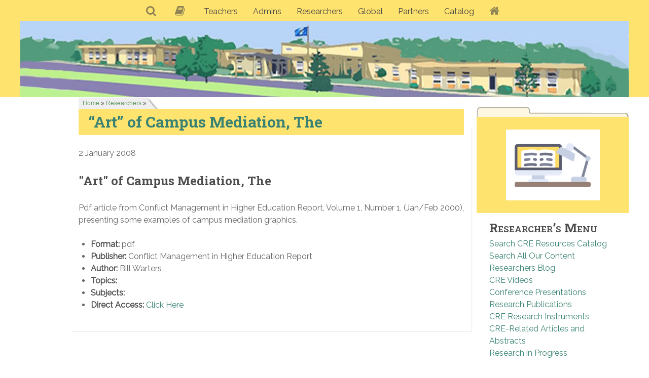

--- FILE ---
content_type: text/html; charset=UTF-8
request_url: https://creducation.net/catalog/cat-item-271/
body_size: 9677
content:
<!DOCTYPE html>
<html lang="en-US" dir="ltr">
                
<head>
    
            <meta name="viewport" content="width=device-width, initial-scale=1.0">
        <meta http-equiv="X-UA-Compatible" content="IE=edge" />
        

                <link rel="icon" type="image/x-icon" href="https://creducation.net/wp-content/themes/g5_hydrogen_child/custom/images/favicon.ico" />
        
                <link rel="apple-touch-icon" sizes="180x180" href="">
        <link rel="icon" sizes="192x192" href="">
            <meta http-equiv="Content-Type" content="text/html; charset=UTF-8" />
    <link rel="profile" href="http://gmpg.org/xfn/11" />
    <link rel="pingback" href="https://creducation.net/xmlrpc.php" />
    <title>&#8220;Art&#8221; of Campus Mediation, The &#8211; Conflict Resolution Education Connection</title>
<script type='text/javascript' id='asp-1be089c6-js-before'>if ( typeof window.ASP == 'undefined') { window.ASP = {wp_rocket_exception: "DOMContentLoaded", ajaxurl: "https:\/\/creducation.net\/wp-admin\/admin-ajax.php", home_url: "https:\/\/creducation.net\/", rest_url: "https:\/\/creducation.net\/wp-json\/", backend_ajaxurl: "https:\/\/creducation.net\/wp-admin\/admin-ajax.php", asp_url: "https:\/\/creducation.net\/wp-content\/plugins\/ajax-search-pro\/", upload_url: "https:\/\/creducation.net\/wp-content\/uploads\/asp_upload\/", detect_ajax: 0, media_query: "K6wsXy", version: "4.28.0", build: 5107, pageHTML: "", additional_scripts: [{"handle":"wd-asp-ajaxsearchpro","src":"https:\/\/creducation.net\/wp-content\/plugins\/ajax-search-pro\/js\/min\/plugin\/merged\/asp.min.js","prereq":false}], script_async_load: false, font_url: "https:\/\/creducation.net\/wp-content\/plugins\/ajax-search-pro\/css\/fonts\/icons\/icons2.woff2", init_only_in_viewport: true, highlight: {"enabled":false,"data":[]}, debug: false, instances: {}, statistics: {"enabled":false,"record_results":true,"record_result_interactions":true,"results_page_dom_selector":""}, analytics: {"method":"event","tracking_id":"","event":{"focus":{"active":true,"action":"focus","category":"ASP {search_id} | {search_name}","label":"Input focus","value":"1"},"search_start":{"active":false,"action":"search_start","category":"ASP {search_id} | {search_name}","label":"Phrase: {phrase}","value":"1"},"search_end":{"active":true,"action":"search_end","category":"ASP {search_id} | {search_name}","label":"{phrase} | {results_count}","value":"1"},"magnifier":{"active":true,"action":"magnifier","category":"ASP {search_id} | {search_name}","label":"Magnifier clicked","value":"1"},"return":{"active":true,"action":"return","category":"ASP {search_id} | {search_name}","label":"Return button pressed","value":"1"},"try_this":{"active":true,"action":"try_this","category":"ASP {search_id} | {search_name}","label":"Try this click | {phrase}","value":"1"},"facet_change":{"active":false,"action":"facet_change","category":"ASP {search_id} | {search_name}","label":"{option_label} | {option_value}","value":"1"},"result_click":{"active":true,"action":"result_click","category":"ASP {search_id} | {search_name}","label":"{result_title} | {result_url}","value":"1"}}}}};</script><meta name='robots' content='max-image-preview:large' />
<link rel="alternate" title="oEmbed (JSON)" type="application/json+oembed" href="https://creducation.net/wp-json/oembed/1.0/embed?url=https%3A%2F%2Fcreducation.net%2Fcatalog%2Fcat-item-271%2F" />
<link rel="alternate" title="oEmbed (XML)" type="text/xml+oembed" href="https://creducation.net/wp-json/oembed/1.0/embed?url=https%3A%2F%2Fcreducation.net%2Fcatalog%2Fcat-item-271%2F&#038;format=xml" />
<style id='wp-img-auto-sizes-contain-inline-css' type='text/css'>
img:is([sizes=auto i],[sizes^="auto," i]){contain-intrinsic-size:3000px 1500px}
/*# sourceURL=wp-img-auto-sizes-contain-inline-css */
</style>

<style id='wp-emoji-styles-inline-css' type='text/css'>

	img.wp-smiley, img.emoji {
		display: inline !important;
		border: none !important;
		box-shadow: none !important;
		height: 1em !important;
		width: 1em !important;
		margin: 0 0.07em !important;
		vertical-align: -0.1em !important;
		background: none !important;
		padding: 0 !important;
	}
/*# sourceURL=wp-emoji-styles-inline-css */
</style>
<link rel='stylesheet' id='wp-block-library-css' href='https://creducation.net/wp-includes/css/dist/block-library/style.min.css?ver=6.9' type='text/css' media='all' />
<style id='global-styles-inline-css' type='text/css'>
:root{--wp--preset--aspect-ratio--square: 1;--wp--preset--aspect-ratio--4-3: 4/3;--wp--preset--aspect-ratio--3-4: 3/4;--wp--preset--aspect-ratio--3-2: 3/2;--wp--preset--aspect-ratio--2-3: 2/3;--wp--preset--aspect-ratio--16-9: 16/9;--wp--preset--aspect-ratio--9-16: 9/16;--wp--preset--color--black: #000000;--wp--preset--color--cyan-bluish-gray: #abb8c3;--wp--preset--color--white: #ffffff;--wp--preset--color--pale-pink: #f78da7;--wp--preset--color--vivid-red: #cf2e2e;--wp--preset--color--luminous-vivid-orange: #ff6900;--wp--preset--color--luminous-vivid-amber: #fcb900;--wp--preset--color--light-green-cyan: #7bdcb5;--wp--preset--color--vivid-green-cyan: #00d084;--wp--preset--color--pale-cyan-blue: #8ed1fc;--wp--preset--color--vivid-cyan-blue: #0693e3;--wp--preset--color--vivid-purple: #9b51e0;--wp--preset--gradient--vivid-cyan-blue-to-vivid-purple: linear-gradient(135deg,rgb(6,147,227) 0%,rgb(155,81,224) 100%);--wp--preset--gradient--light-green-cyan-to-vivid-green-cyan: linear-gradient(135deg,rgb(122,220,180) 0%,rgb(0,208,130) 100%);--wp--preset--gradient--luminous-vivid-amber-to-luminous-vivid-orange: linear-gradient(135deg,rgb(252,185,0) 0%,rgb(255,105,0) 100%);--wp--preset--gradient--luminous-vivid-orange-to-vivid-red: linear-gradient(135deg,rgb(255,105,0) 0%,rgb(207,46,46) 100%);--wp--preset--gradient--very-light-gray-to-cyan-bluish-gray: linear-gradient(135deg,rgb(238,238,238) 0%,rgb(169,184,195) 100%);--wp--preset--gradient--cool-to-warm-spectrum: linear-gradient(135deg,rgb(74,234,220) 0%,rgb(151,120,209) 20%,rgb(207,42,186) 40%,rgb(238,44,130) 60%,rgb(251,105,98) 80%,rgb(254,248,76) 100%);--wp--preset--gradient--blush-light-purple: linear-gradient(135deg,rgb(255,206,236) 0%,rgb(152,150,240) 100%);--wp--preset--gradient--blush-bordeaux: linear-gradient(135deg,rgb(254,205,165) 0%,rgb(254,45,45) 50%,rgb(107,0,62) 100%);--wp--preset--gradient--luminous-dusk: linear-gradient(135deg,rgb(255,203,112) 0%,rgb(199,81,192) 50%,rgb(65,88,208) 100%);--wp--preset--gradient--pale-ocean: linear-gradient(135deg,rgb(255,245,203) 0%,rgb(182,227,212) 50%,rgb(51,167,181) 100%);--wp--preset--gradient--electric-grass: linear-gradient(135deg,rgb(202,248,128) 0%,rgb(113,206,126) 100%);--wp--preset--gradient--midnight: linear-gradient(135deg,rgb(2,3,129) 0%,rgb(40,116,252) 100%);--wp--preset--font-size--small: 13px;--wp--preset--font-size--medium: 20px;--wp--preset--font-size--large: 36px;--wp--preset--font-size--x-large: 42px;--wp--preset--spacing--20: 0.44rem;--wp--preset--spacing--30: 0.67rem;--wp--preset--spacing--40: 1rem;--wp--preset--spacing--50: 1.5rem;--wp--preset--spacing--60: 2.25rem;--wp--preset--spacing--70: 3.38rem;--wp--preset--spacing--80: 5.06rem;--wp--preset--shadow--natural: 6px 6px 9px rgba(0, 0, 0, 0.2);--wp--preset--shadow--deep: 12px 12px 50px rgba(0, 0, 0, 0.4);--wp--preset--shadow--sharp: 6px 6px 0px rgba(0, 0, 0, 0.2);--wp--preset--shadow--outlined: 6px 6px 0px -3px rgb(255, 255, 255), 6px 6px rgb(0, 0, 0);--wp--preset--shadow--crisp: 6px 6px 0px rgb(0, 0, 0);}:where(.is-layout-flex){gap: 0.5em;}:where(.is-layout-grid){gap: 0.5em;}body .is-layout-flex{display: flex;}.is-layout-flex{flex-wrap: wrap;align-items: center;}.is-layout-flex > :is(*, div){margin: 0;}body .is-layout-grid{display: grid;}.is-layout-grid > :is(*, div){margin: 0;}:where(.wp-block-columns.is-layout-flex){gap: 2em;}:where(.wp-block-columns.is-layout-grid){gap: 2em;}:where(.wp-block-post-template.is-layout-flex){gap: 1.25em;}:where(.wp-block-post-template.is-layout-grid){gap: 1.25em;}.has-black-color{color: var(--wp--preset--color--black) !important;}.has-cyan-bluish-gray-color{color: var(--wp--preset--color--cyan-bluish-gray) !important;}.has-white-color{color: var(--wp--preset--color--white) !important;}.has-pale-pink-color{color: var(--wp--preset--color--pale-pink) !important;}.has-vivid-red-color{color: var(--wp--preset--color--vivid-red) !important;}.has-luminous-vivid-orange-color{color: var(--wp--preset--color--luminous-vivid-orange) !important;}.has-luminous-vivid-amber-color{color: var(--wp--preset--color--luminous-vivid-amber) !important;}.has-light-green-cyan-color{color: var(--wp--preset--color--light-green-cyan) !important;}.has-vivid-green-cyan-color{color: var(--wp--preset--color--vivid-green-cyan) !important;}.has-pale-cyan-blue-color{color: var(--wp--preset--color--pale-cyan-blue) !important;}.has-vivid-cyan-blue-color{color: var(--wp--preset--color--vivid-cyan-blue) !important;}.has-vivid-purple-color{color: var(--wp--preset--color--vivid-purple) !important;}.has-black-background-color{background-color: var(--wp--preset--color--black) !important;}.has-cyan-bluish-gray-background-color{background-color: var(--wp--preset--color--cyan-bluish-gray) !important;}.has-white-background-color{background-color: var(--wp--preset--color--white) !important;}.has-pale-pink-background-color{background-color: var(--wp--preset--color--pale-pink) !important;}.has-vivid-red-background-color{background-color: var(--wp--preset--color--vivid-red) !important;}.has-luminous-vivid-orange-background-color{background-color: var(--wp--preset--color--luminous-vivid-orange) !important;}.has-luminous-vivid-amber-background-color{background-color: var(--wp--preset--color--luminous-vivid-amber) !important;}.has-light-green-cyan-background-color{background-color: var(--wp--preset--color--light-green-cyan) !important;}.has-vivid-green-cyan-background-color{background-color: var(--wp--preset--color--vivid-green-cyan) !important;}.has-pale-cyan-blue-background-color{background-color: var(--wp--preset--color--pale-cyan-blue) !important;}.has-vivid-cyan-blue-background-color{background-color: var(--wp--preset--color--vivid-cyan-blue) !important;}.has-vivid-purple-background-color{background-color: var(--wp--preset--color--vivid-purple) !important;}.has-black-border-color{border-color: var(--wp--preset--color--black) !important;}.has-cyan-bluish-gray-border-color{border-color: var(--wp--preset--color--cyan-bluish-gray) !important;}.has-white-border-color{border-color: var(--wp--preset--color--white) !important;}.has-pale-pink-border-color{border-color: var(--wp--preset--color--pale-pink) !important;}.has-vivid-red-border-color{border-color: var(--wp--preset--color--vivid-red) !important;}.has-luminous-vivid-orange-border-color{border-color: var(--wp--preset--color--luminous-vivid-orange) !important;}.has-luminous-vivid-amber-border-color{border-color: var(--wp--preset--color--luminous-vivid-amber) !important;}.has-light-green-cyan-border-color{border-color: var(--wp--preset--color--light-green-cyan) !important;}.has-vivid-green-cyan-border-color{border-color: var(--wp--preset--color--vivid-green-cyan) !important;}.has-pale-cyan-blue-border-color{border-color: var(--wp--preset--color--pale-cyan-blue) !important;}.has-vivid-cyan-blue-border-color{border-color: var(--wp--preset--color--vivid-cyan-blue) !important;}.has-vivid-purple-border-color{border-color: var(--wp--preset--color--vivid-purple) !important;}.has-vivid-cyan-blue-to-vivid-purple-gradient-background{background: var(--wp--preset--gradient--vivid-cyan-blue-to-vivid-purple) !important;}.has-light-green-cyan-to-vivid-green-cyan-gradient-background{background: var(--wp--preset--gradient--light-green-cyan-to-vivid-green-cyan) !important;}.has-luminous-vivid-amber-to-luminous-vivid-orange-gradient-background{background: var(--wp--preset--gradient--luminous-vivid-amber-to-luminous-vivid-orange) !important;}.has-luminous-vivid-orange-to-vivid-red-gradient-background{background: var(--wp--preset--gradient--luminous-vivid-orange-to-vivid-red) !important;}.has-very-light-gray-to-cyan-bluish-gray-gradient-background{background: var(--wp--preset--gradient--very-light-gray-to-cyan-bluish-gray) !important;}.has-cool-to-warm-spectrum-gradient-background{background: var(--wp--preset--gradient--cool-to-warm-spectrum) !important;}.has-blush-light-purple-gradient-background{background: var(--wp--preset--gradient--blush-light-purple) !important;}.has-blush-bordeaux-gradient-background{background: var(--wp--preset--gradient--blush-bordeaux) !important;}.has-luminous-dusk-gradient-background{background: var(--wp--preset--gradient--luminous-dusk) !important;}.has-pale-ocean-gradient-background{background: var(--wp--preset--gradient--pale-ocean) !important;}.has-electric-grass-gradient-background{background: var(--wp--preset--gradient--electric-grass) !important;}.has-midnight-gradient-background{background: var(--wp--preset--gradient--midnight) !important;}.has-small-font-size{font-size: var(--wp--preset--font-size--small) !important;}.has-medium-font-size{font-size: var(--wp--preset--font-size--medium) !important;}.has-large-font-size{font-size: var(--wp--preset--font-size--large) !important;}.has-x-large-font-size{font-size: var(--wp--preset--font-size--x-large) !important;}
/*# sourceURL=global-styles-inline-css */
</style>

<style id='classic-theme-styles-inline-css' type='text/css'>
/*! This file is auto-generated */
.wp-block-button__link{color:#fff;background-color:#32373c;border-radius:9999px;box-shadow:none;text-decoration:none;padding:calc(.667em + 2px) calc(1.333em + 2px);font-size:1.125em}.wp-block-file__button{background:#32373c;color:#fff;text-decoration:none}
/*# sourceURL=/wp-includes/css/classic-themes.min.css */
</style>
<link rel='stylesheet' id='contact-form-7-css' href='https://creducation.net/wp-content/plugins/contact-form-7/includes/css/styles.css?ver=6.1.4' type='text/css' media='all' />
<link rel='stylesheet' id='g5_hydrogen_parent_style-css' href='https://creducation.net/wp-content/themes/g5_hydrogen/style.css?ver=5.5.25' type='text/css' media='all' />
<link rel='stylesheet' id='g5_hydrogen_parent_style_child_style-css' href='https://creducation.net/wp-content/themes/g5_hydrogen_child/style.css?ver=1' type='text/css' media='all' />
<link rel='stylesheet' id='uikit.min-css' href='https://creducation.net/wp-content/themes/g5_hydrogen_child/custom/uikit/css/uikit.min.css?ver=6.9' type='text/css' media='all' />
<link rel='stylesheet' id='nucleus-css' href='https://creducation.net/wp-content/plugins/gantry5/engines/nucleus/css-compiled/nucleus.css?ver=6.9' type='text/css' media='all' />
<link rel='stylesheet' id='hydrogen_researchers_home-css' href='https://creducation.net/wp-content/themes/g5_hydrogen_child/custom/css-compiled/hydrogen_researchers_home.css?ver=6.9' type='text/css' media='all' />
<link rel='stylesheet' id='wordpress-css' href='https://creducation.net/wp-content/plugins/gantry5/engines/nucleus/css-compiled/wordpress.css?ver=6.9' type='text/css' media='all' />
<link rel='stylesheet' id='style-css' href='https://creducation.net/wp-content/themes/g5_hydrogen_child/style.css?ver=6.9' type='text/css' media='all' />
<link rel='stylesheet' id='font-awesome.min-css' href='https://creducation.net/wp-content/plugins/gantry5/assets/css/font-awesome.min.css?ver=6.9' type='text/css' media='all' />
<link rel='stylesheet' id='hydrogen-wordpress_researchers_home-css' href='https://creducation.net/wp-content/themes/g5_hydrogen_child/custom/css-compiled/hydrogen-wordpress_researchers_home.css?ver=6.9' type='text/css' media='all' />
<link rel='stylesheet' id='custom_researchers_home-css' href='https://creducation.net/wp-content/themes/g5_hydrogen_child/custom/css-compiled/custom_researchers_home.css?ver=6.9' type='text/css' media='all' />
<script type="text/javascript" src="https://creducation.net/wp-includes/js/jquery/jquery.min.js?ver=3.7.1" id="jquery-core-js"></script>
<script type="text/javascript" src="https://creducation.net/wp-includes/js/jquery/jquery-migrate.min.js?ver=3.4.1" id="jquery-migrate-js"></script>
<link rel="https://api.w.org/" href="https://creducation.net/wp-json/" /><link rel="alternate" title="JSON" type="application/json" href="https://creducation.net/wp-json/wp/v2/catalog/2657" /><link rel="EditURI" type="application/rsd+xml" title="RSD" href="https://creducation.net/xmlrpc.php?rsd" />
<meta name="generator" content="WordPress 6.9" />
<link rel="canonical" href="https://creducation.net/catalog/cat-item-271/" />
<link rel='shortlink' href='https://creducation.net/?p=2657' />
<style type="text/css">span.breadcrumb {
	color: #4c4c4c;
	font: 12px Trebuchet, Verdana, Helvetica, Arial, sans-serif;
	text-decoration: none;
	padding: 5px 26px 5px 8px;
	background: #ebebeb url(/images/credu/gray_bc_tab.gif) no-repeat right top;
	margin-top: -40px;
}

span.breadcrumb a:link, span.breadcrumb a:visited {
	color: #669966;
	text-decoration: none;
border-bottom: none;
}
span.breadcrumb a:hover, span.breadcrumb a:active {
	color: #4c4c4c;
	text-decoration: none;
border-bottom: none;
}</style>
    <style type="text/css">h2.entry-title {
	background-color: #ffe36f;
		color: #444444;
margin-top: -50px;
padding-left: 20px;
	padding-top: 3px;
	padding-bottom: 4px;
}
header.page-header h1 {
	background-color: #ebebeb;
		color: #6c6565;
margin-top: -50px;
padding-left: 12px;
	padding-top: 3px;
	padding-bottom: 25px;
	font-weight: bold;
	font-variant: small-caps;
}</style>
    <style type="text/css">#researchersidebar h2 {
	font-variant: small-caps;
	font-size: x-large;
	margin-bottom: 0;
	margin-top: -36px;
	position: relative;
	top: 22px;
}</style>
<link rel="icon" href="https://creducation.net/wp-content/uploads/2017/06/cropped-creducationsiteiconsquare-32x32.jpg" sizes="32x32" />
<link rel="icon" href="https://creducation.net/wp-content/uploads/2017/06/cropped-creducationsiteiconsquare-192x192.jpg" sizes="192x192" />
<link rel="apple-touch-icon" href="https://creducation.net/wp-content/uploads/2017/06/cropped-creducationsiteiconsquare-180x180.jpg" />
<meta name="msapplication-TileImage" content="https://creducation.net/wp-content/uploads/2017/06/cropped-creducationsiteiconsquare-270x270.jpg" />

                
</head>

    
    <body class="gantry g-offcanvas-left g-2column-right g-style-preset2 wp-singular catalog-template-default single single-catalog postid-2657 wp-theme-g5_hydrogen wp-child-theme-g5_hydrogen_child site outline-researchers_home dir-ltr">
        
                    

        <div id="g-offcanvas"  data-g-offcanvas-swipe="1" data-g-offcanvas-css3="1">
                        <div class="g-grid">                        

        <div class="g-block size-100">
             <div id="mobile-menu-6081-particle" class="g-content g-particle">            <div id="g-mobilemenu-container" data-g-menu-breakpoint="48rem"></div>
            </div>
        </div>
            </div>
    </div>
        <div id="g-page-surround">
            <div class="g-offcanvas-hide g-offcanvas-toggle" role="navigation" data-offcanvas-toggle aria-controls="g-offcanvas" aria-expanded="false"><i class="fa fa-fw fa-bars"></i></div>                        

                                
                <section id="g-navigation">
                <div class="g-container">                                <div class="g-grid">                        

        <div class="g-block size-100 nomarginall">
             <div id="menu-1617-particle" class="g-content g-particle">            <nav class="g-main-nav" data-g-hover-expand="true">
        <ul class="g-toplevel">
                                                                                                                
        
                
        
                
        
        <li class="g-menu-item g-menu-item-type-post_type g-menu-item-3162 g-standard  ">
                            <a class="g-menu-item-container" href="https://creducation.net/search-all/" title="Search" aria-label="Search">
                                                <i class="fa fa-search fa-lg" aria-hidden="true"></i>
                                                    <span class="g-menu-item-content">
                            
                    </span>
                                                </a>
                                </li>
    
                                                                                                
        
                
        
                
        
        <li class="g-menu-item g-menu-item-type-post_type g-menu-item-1791 g-standard  ">
                            <a class="g-menu-item-container" href="https://creducation.net/glossary_of_cre_related_terms/" title="Glossary" aria-label="Glossary">
                                                <i class="fa fa-book fa-lg" aria-hidden="true"></i>
                                                    <span class="g-menu-item-content">
                            
                    </span>
                                                </a>
                                </li>
    
                                                                                                
        
                
        
                
        
        <li class="g-menu-item g-menu-item-type-post_type g-menu-item-1372 g-standard  ">
                            <a class="g-menu-item-container" href="https://creducation.net/teachers/">
                                                                <span class="g-menu-item-content">
                                    <span class="g-menu-item-title">Teachers</span>
            
                    </span>
                                                </a>
                                </li>
    
                                                                                                
        
                
        
                
        
        <li class="g-menu-item g-menu-item-type-post_type g-menu-item-1795 g-standard  ">
                            <a class="g-menu-item-container" href="https://creducation.net/policymakers_and_admins/">
                                                                <span class="g-menu-item-content">
                                    <span class="g-menu-item-title">Admins</span>
            
                    </span>
                                                </a>
                                </li>
    
                                                                                                
        
                
        
                
        
        <li class="g-menu-item g-menu-item-type-post_type g-menu-item-1793 g-standard  ">
                            <a class="g-menu-item-container" href="https://creducation.net/researchers/">
                                                                <span class="g-menu-item-content">
                                    <span class="g-menu-item-title">Researchers</span>
            
                    </span>
                                                </a>
                                </li>
    
                                                                                                
        
                
        
                
        
        <li class="g-menu-item g-menu-item-type-post_type g-menu-item-1794 g-standard  ">
                            <a class="g-menu-item-container" href="https://creducation.net/global/">
                                                                <span class="g-menu-item-content">
                                    <span class="g-menu-item-title">Global</span>
            
                    </span>
                                                </a>
                                </li>
    
                                                                                                
        
                
        
                
        
        <li class="g-menu-item g-menu-item-type-post_type g-menu-item-1792 g-standard  ">
                            <a class="g-menu-item-container" href="https://creducation.net/partners_and_projects/">
                                                                <span class="g-menu-item-content">
                                    <span class="g-menu-item-title">Partners</span>
            
                    </span>
                                                </a>
                                </li>
    
                                                                                                
        
                
        
                
        
        <li class="g-menu-item g-menu-item-type-custom g-menu-item-3407 g-standard  ">
                            <a class="g-menu-item-container" href="https://creducation.net/catalog/">
                                                                <span class="g-menu-item-content">
                                    <span class="g-menu-item-title">Catalog</span>
            
                    </span>
                                                </a>
                                </li>
    
                                                                                                
        
                
        
                
        
        <li class="g-menu-item g-menu-item-type-post_type g-menu-item-1371 g-standard  ">
                            <a class="g-menu-item-container" href="https://creducation.net/" title="Home" aria-label="Home">
                                                <i class="fa fa-home fa-lg" aria-hidden="true"></i>
                                                    <span class="g-menu-item-content">
                            
                    </span>
                                                </a>
                                </li>
    
    
        </ul>
    </nav>
            </div>
        </div>
            </div>
                            <div class="g-grid">                        

        <div class="g-block size-100 nopaddingall nomarginall">
             <div id="logo-5042-particle" class="g-content g-particle">            <a href="https://creducation.net" target="_self" title="CR Education" aria-label="CR Education" rel="home" >
                        <img src="https://creducation.net/wp-content/themes/g5_hydrogen_child/custom/images/Schoolheader_4wp_best.jpg"  alt="CR Education" />
            </a>
            </div>
        </div>
            </div>
            </div>
        
    </section>
    
                                
                
    
                <section id="g-container-main" class="g-wrapper">
                <div class="g-container">                    <div class="g-grid">                        

        <div class="g-block size-75">
             <main id="g-main" style="margin-top&#x3A;&#x20;-50px&#x3B;">
                                        <div class="g-grid">                        

        <div class="g-block size-10">
             <div class="spacer"></div>
        </div>
                    

        <div class="g-block size-90">
             <div id="custom-6043-particle" class="g-content g-particle">            <span class="breadcrumb"><a href="http://www.creducation.net/" title="Home">Home</a> » <a href="http://www.creducation.net/researchers/" title="Researchers">Researchers</a> » </span>
            </div>
        </div>
            </div>
                            <div class="g-grid">                        

        <div class="g-block size-10">
             <div class="spacer"></div>
        </div>
                    

        <div class="g-block size-90">
             <div class="g-system-messages">
                                            <div id="system-message-container">
    <div id="system-message">
            </div>
</div>
            
    </div>
        </div>
            </div>
                            <div class="g-grid">                        

        <div class="g-block size-10">
             <div class="spacer"></div>
        </div>
                    

        <div class="g-block size-90 shadow">
             <div class="g-content">
                                                        
    <div class="platform-content">
        <div class="content-wrapper">
            <section class="entry">

                <article class="post-type-catalog post-2657 catalog type-catalog status-publish hentry pods_tag-colleges pods_tag-conflict-resolution pods_tag-graphic-arts resource_classification-higher-education resource_classification-visual-arts" id="post-2657">

    
                <section class="entry-header">

                                            <h2 class="entry-title">
                                            <a href="https://creducation.net/catalog/cat-item-271/" title="&#8220;Art&#8221; of Campus Mediation, The">&#8220;Art&#8221; of Campus Mediation, The</a>
                                    </h2>
                            
                                        
<div class="entry-meta">

    
                            <div class="meta-date">
                <i class="far fa-clock" aria-hidden="true"></i>

                
                                    <span class="date">2 January 2008</span>
                            </div>
                
                        
                        
                        
                        
    
</div>
                        
        </section>
        
                
                        <section class="entry-content">

                                                
                                <h3>"Art" of Campus Mediation, The</h3>
<p><p>Pdf article from Conflict Management in Higher Education Report, Volume 1, Number 1, (Jan/Feb 2000), presenting some examples of campus mediation graphics.</p>
</p>
<ul>
	<li><strong>Format:</strong> pdf</li>
	<li><strong>Publisher:</strong> Conflict Management in Higher Education Report</li>
	<li><strong>Author:</strong> Bill Warters</li>
	
	<li><strong>Topics:</strong></li>
	<li><strong>Subjects:</strong></li>
	<li><strong>Direct Access:</strong> <a href="http://www.creducation.net/resources/cmher_vol_1_1_warters_b.pdf" alt="resource url">Click Here</a></li>
</ul>


                
                
                                
                
            </section>
            
                                    
        
    
</article>

            </section>
        </div> <!-- /content-wrapper -->
    </div>

    
            
    </div>
        </div>
            </div>
            
    </main>
        </div>
                    

        <div class="g-block size-25">
             <aside id="g-sidebar" style="margin-top&#x3A;&#x20;-10px&#x3B;">
                                        <div class="g-grid">                        

        <div class="g-block size-100 nomarginall nopaddingall">
             <div id="custom-4467-particle" class="g-content g-particle">            <img src="//creducation.net/images/credu/topbarforsidebar.png">
            </div>
        </div>
            </div>
                            <div class="g-grid">                        

        <div class="g-block size-100 center" style="background-color&#x3A;&#x20;&#x23;ffe36f&#x3B;">
             <div id="logo-6830-particle" class="g-content g-particle">            <a href="https://creducation.net" target="_self" title="CR Education" aria-label="CR Education" rel="home" >
                        <img src="https://creducation.net/wp-content/themes/g5_hydrogen_child/custom/images/researchersdeskbest.png"  alt="CR Education" />
            </a>
            </div>
        </div>
            </div>
                            <div class="g-grid">                        

        <div id="researchersidebar" class="g-block size-100">
             <div class="g-content">
                                    <div id="nav_menu--2" class="widget widget_nav_menu"><h2 class="widgettitle">Researcher&#8217;s Menu</h2><div class="menu-researchers-container"><ul id="menu-researchers" class="menu"><li id="menu-item-3150" class="menu-item menu-item-type-post_type menu-item-object-page menu-item-3150"><a href="https://creducation.net/search-catalog/">Search CRE Resources Catalog</a></li>
<li id="menu-item-3144" class="menu-item menu-item-type-post_type menu-item-object-page menu-item-3144"><a href="https://creducation.net/search-all/">Search All Our Content</a></li>
<li id="menu-item-2159" class="menu-item menu-item-type-taxonomy menu-item-object-category menu-item-2159"><a href="https://creducation.net/category/blog_researchers/">Researchers Blog</a></li>
<li id="menu-item-3096" class="menu-item menu-item-type-post_type menu-item-object-page menu-item-3096"><a href="https://creducation.net/cre-videos/">CRE Videos</a></li>
<li id="menu-item-3097" class="menu-item menu-item-type-post_type menu-item-object-page menu-item-3097"><a href="https://creducation.net/conference-presentations/">Conference Presentations</a></li>
<li id="menu-item-2163" class="menu-item menu-item-type-post_type menu-item-object-page menu-item-2163"><a href="https://creducation.net/research_publications/">Research Publications</a></li>
<li id="menu-item-2160" class="menu-item menu-item-type-post_type menu-item-object-page menu-item-2160"><a href="https://creducation.net/cre_research_instruments/">CRE Research Instruments</a></li>
<li id="menu-item-2161" class="menu-item menu-item-type-post_type menu-item-object-page menu-item-2161"><a href="https://creducation.net/cre_annotated_bib/">CRE-Related Articles and Abstracts</a></li>
<li id="menu-item-2162" class="menu-item menu-item-type-post_type menu-item-object-page menu-item-2162"><a href="https://creducation.net/research_in_progress/">Research in Progress</a></li>
</ul></div></div>
            
        </div>
        </div>
            </div>
                            <div class="g-grid">                        

        <div class="g-block size-100">
             <div class="g-content">
                                    <div id="listcategorypostswidget--3" class="widget widget_listcategorypostswidget"><h2 class="widgettitle">Recent Posts</h2><ul class="lcp_catlist" id="lcp_instance_listcategorypostswidget--1"><li><a href="https://creducation.net/mapping-peace-education-project-launched/">Mapping Peace Education Project Launched</a></li><li><a href="https://creducation.net/call-for-book-chapters-teaching-peace-through-elimination-of-violence/">Call for Book Chapters: Teaching Peace through Elimination of Violence</a></li><li><a href="https://creducation.net/jams-acr-initiative-2021-funding/">JAMS Foundation &#8211; ACR Initiative for Students and Youth 2021 Funding</a></li></ul></div>
            
        </div>
        </div>
            </div>
                            <div class="g-grid">                        

        <div class="g-block size-100 box1">
             <div id="custom-4404-particle" class="g-content g-particle">            <h4><i class="uk-icon-bullhorn"></i> New in our Catalog</h4>
<ul>

<li><a href="https://creducation.net/catalog/nonviolence-history-coloring-pages/">Nonviolence History Coloring Pages</a></li>

<li><a href="https://creducation.net/catalog/manual-for-colleges-and-universities-developing-programs-in-peace-and-conflict-studies/">Manual for Colleges and Universities Developing Programs in Peace and Conflict Studies</a></li>

<li><a href="https://creducation.net/catalog/teach-peace-secondary-pack/">Teach Peace Secondary Pack</a></li>

<li><a href="https://creducation.net/catalog/peer-mediation-role-play-script-crush-stealer/">Peer Mediation Role-play Script: Crush Stealer</a></li>

<li><a href="https://creducation.net/catalog/peace-education-for-youth-a-toolkit-for-advocacy-and-planning/">Peace Education for Youth: A Toolkit for Advocacy and Planning</a></li>
</ul>
            </div>
        </div>
            </div>
            
    </aside>
        </div>
            </div>
    </div>
        
    </section>
    
                    
                <footer id="g-footer">
                <div class="g-container">                                <div class="g-grid">                        

        <div class="g-block size-30">
             <div id="copyright-8355-particle" class="g-content g-particle">            &copy;
    2007 -     2026
    CREducation Project
            </div>
        </div>
                    

        <div class="g-block size-20" style="a&#x3A;&#x20;link&#x20;&#x7B;color&#x3A;white&#x3B;&#x7D;&#x20;a&#x3A;visited&#x20;&#x7B;color&#x3A;white&#x3B;&#x7D;">
             <div id="custom-2464-particle" class="g-content g-particle">            <a href="/about_us/"><span style="color: #ffffff !important;" >About Us</span></a>
            </div>
        </div>
                    

        <div class="g-block size-15">
             <div class="spacer"></div>
        </div>
                    

        <div class="g-block size-35">
             <div id="branding-7106-particle" class="g-content g-particle">            <div class="g-branding branding">
    Developed &amp; Maintained by <a href="http://www.campus-adr.net"><span style="color: #ffc21c !important;" >Bill Warters</span></a>
</div>
            </div>
        </div>
            </div>
            </div>
        
    </footer>
    
                        

        </div>
                    

                    <script type="speculationrules">
{"prefetch":[{"source":"document","where":{"and":[{"href_matches":"/*"},{"not":{"href_matches":["/wp-*.php","/wp-admin/*","/wp-content/uploads/*","/wp-content/*","/wp-content/plugins/*","/wp-content/themes/g5_hydrogen_child/*","/wp-content/themes/g5_hydrogen/*","/*\\?(.+)"]}},{"not":{"selector_matches":"a[rel~=\"nofollow\"]"}},{"not":{"selector_matches":".no-prefetch, .no-prefetch a"}}]},"eagerness":"conservative"}]}
</script>
		<div class='asp_hidden_data' id="asp_hidden_data" style="display: none !important;">
			<svg style="position:absolute" height="0" width="0">
				<filter id="aspblur">
					<feGaussianBlur in="SourceGraphic" stdDeviation="4"/>
				</filter>
			</svg>
			<svg style="position:absolute" height="0" width="0">
				<filter id="no_aspblur"></filter>
			</svg>
		</div>
		<script type="text/javascript" src="https://creducation.net/wp-includes/js/dist/hooks.min.js?ver=dd5603f07f9220ed27f1" id="wp-hooks-js"></script>
<script type="text/javascript" src="https://creducation.net/wp-includes/js/dist/i18n.min.js?ver=c26c3dc7bed366793375" id="wp-i18n-js"></script>
<script type="text/javascript" id="wp-i18n-js-after">
/* <![CDATA[ */
wp.i18n.setLocaleData( { 'text direction\u0004ltr': [ 'ltr' ] } );
//# sourceURL=wp-i18n-js-after
/* ]]> */
</script>
<script type="text/javascript" src="https://creducation.net/wp-content/plugins/contact-form-7/includes/swv/js/index.js?ver=6.1.4" id="swv-js"></script>
<script type="text/javascript" id="contact-form-7-js-before">
/* <![CDATA[ */
var wpcf7 = {
    "api": {
        "root": "https:\/\/creducation.net\/wp-json\/",
        "namespace": "contact-form-7\/v1"
    }
};
//# sourceURL=contact-form-7-js-before
/* ]]> */
</script>
<script type="text/javascript" src="https://creducation.net/wp-content/plugins/contact-form-7/includes/js/index.js?ver=6.1.4" id="contact-form-7-js"></script>
<script type="text/javascript" src="https://creducation.net/wp-content/plugins/text-truncator/asset/js/trunk8.js?ver=6.9" id="trunk8-js"></script>
<script type="text/javascript" id="trunk8_enabler-js-extra">
/* <![CDATA[ */
var trunk8_enabler = [{"name":"resource table description","status":"1","selector":"span.longtext","lines":"4","fill":"...","side":"right","tooltip":"0","width":"auto","parseHTML":"0","inline_css":[{"property":"","value":""}]}];
//# sourceURL=trunk8_enabler-js-extra
/* ]]> */
</script>
<script type="text/javascript" src="https://creducation.net/wp-content/plugins/text-truncator/asset/js/trunk8-enabler.js?ver=6.9" id="trunk8_enabler-js"></script>
<script type="text/javascript" src="https://creducation.net/wp-includes/js/jquery/ui/core.min.js?ver=1.13.3" id="jquery-ui-core-js"></script>
<script type="text/javascript" src="https://creducation.net/wp-includes/js/jquery/ui/datepicker.min.js?ver=1.13.3" id="jquery-ui-datepicker-js"></script>
<script type="text/javascript" id="jquery-ui-datepicker-js-after">
/* <![CDATA[ */
jQuery(function(jQuery){jQuery.datepicker.setDefaults({"closeText":"Close","currentText":"Today","monthNames":["January","February","March","April","May","June","July","August","September","October","November","December"],"monthNamesShort":["Jan","Feb","Mar","Apr","May","Jun","Jul","Aug","Sep","Oct","Nov","Dec"],"nextText":"Next","prevText":"Previous","dayNames":["Sunday","Monday","Tuesday","Wednesday","Thursday","Friday","Saturday"],"dayNamesShort":["Sun","Mon","Tue","Wed","Thu","Fri","Sat"],"dayNamesMin":["S","M","T","W","T","F","S"],"dateFormat":"MM d, yy","firstDay":1,"isRTL":false});});
jQuery(function(jQuery){jQuery.datepicker.setDefaults({"closeText":"Close","currentText":"Today","monthNames":["January","February","March","April","May","June","July","August","September","October","November","December"],"monthNamesShort":["Jan","Feb","Mar","Apr","May","Jun","Jul","Aug","Sep","Oct","Nov","Dec"],"nextText":"Next","prevText":"Previous","dayNames":["Sunday","Monday","Tuesday","Wednesday","Thursday","Friday","Saturday"],"dayNamesShort":["Sun","Mon","Tue","Wed","Thu","Fri","Sat"],"dayNamesMin":["S","M","T","W","T","F","S"],"dateFormat":"MM d, yy","firstDay":1,"isRTL":false});});
//# sourceURL=jquery-ui-datepicker-js-after
/* ]]> */
</script>
<script type="text/javascript" src="https://creducation.net/wp-content/cache/asp/asp-1be089c6.min.js?ver=K6wsXy" id="asp-1be089c6-js"></script>
<script type="text/javascript" src="https://creducation.net/wp-content/themes/g5_hydrogen_child/custom/uikit/js/uikit.min.js?ver=6.9" id="uikit.min-js"></script>
<script type="text/javascript" src="https://creducation.net/wp-content/plugins/gantry5/assets/js/main.js?ver=6.9" id="main-js"></script>
<script id="wp-emoji-settings" type="application/json">
{"baseUrl":"https://s.w.org/images/core/emoji/17.0.2/72x72/","ext":".png","svgUrl":"https://s.w.org/images/core/emoji/17.0.2/svg/","svgExt":".svg","source":{"concatemoji":"https://creducation.net/wp-includes/js/wp-emoji-release.min.js?ver=6.9"}}
</script>
<script type="module">
/* <![CDATA[ */
/*! This file is auto-generated */
const a=JSON.parse(document.getElementById("wp-emoji-settings").textContent),o=(window._wpemojiSettings=a,"wpEmojiSettingsSupports"),s=["flag","emoji"];function i(e){try{var t={supportTests:e,timestamp:(new Date).valueOf()};sessionStorage.setItem(o,JSON.stringify(t))}catch(e){}}function c(e,t,n){e.clearRect(0,0,e.canvas.width,e.canvas.height),e.fillText(t,0,0);t=new Uint32Array(e.getImageData(0,0,e.canvas.width,e.canvas.height).data);e.clearRect(0,0,e.canvas.width,e.canvas.height),e.fillText(n,0,0);const a=new Uint32Array(e.getImageData(0,0,e.canvas.width,e.canvas.height).data);return t.every((e,t)=>e===a[t])}function p(e,t){e.clearRect(0,0,e.canvas.width,e.canvas.height),e.fillText(t,0,0);var n=e.getImageData(16,16,1,1);for(let e=0;e<n.data.length;e++)if(0!==n.data[e])return!1;return!0}function u(e,t,n,a){switch(t){case"flag":return n(e,"\ud83c\udff3\ufe0f\u200d\u26a7\ufe0f","\ud83c\udff3\ufe0f\u200b\u26a7\ufe0f")?!1:!n(e,"\ud83c\udde8\ud83c\uddf6","\ud83c\udde8\u200b\ud83c\uddf6")&&!n(e,"\ud83c\udff4\udb40\udc67\udb40\udc62\udb40\udc65\udb40\udc6e\udb40\udc67\udb40\udc7f","\ud83c\udff4\u200b\udb40\udc67\u200b\udb40\udc62\u200b\udb40\udc65\u200b\udb40\udc6e\u200b\udb40\udc67\u200b\udb40\udc7f");case"emoji":return!a(e,"\ud83e\u1fac8")}return!1}function f(e,t,n,a){let r;const o=(r="undefined"!=typeof WorkerGlobalScope&&self instanceof WorkerGlobalScope?new OffscreenCanvas(300,150):document.createElement("canvas")).getContext("2d",{willReadFrequently:!0}),s=(o.textBaseline="top",o.font="600 32px Arial",{});return e.forEach(e=>{s[e]=t(o,e,n,a)}),s}function r(e){var t=document.createElement("script");t.src=e,t.defer=!0,document.head.appendChild(t)}a.supports={everything:!0,everythingExceptFlag:!0},new Promise(t=>{let n=function(){try{var e=JSON.parse(sessionStorage.getItem(o));if("object"==typeof e&&"number"==typeof e.timestamp&&(new Date).valueOf()<e.timestamp+604800&&"object"==typeof e.supportTests)return e.supportTests}catch(e){}return null}();if(!n){if("undefined"!=typeof Worker&&"undefined"!=typeof OffscreenCanvas&&"undefined"!=typeof URL&&URL.createObjectURL&&"undefined"!=typeof Blob)try{var e="postMessage("+f.toString()+"("+[JSON.stringify(s),u.toString(),c.toString(),p.toString()].join(",")+"));",a=new Blob([e],{type:"text/javascript"});const r=new Worker(URL.createObjectURL(a),{name:"wpTestEmojiSupports"});return void(r.onmessage=e=>{i(n=e.data),r.terminate(),t(n)})}catch(e){}i(n=f(s,u,c,p))}t(n)}).then(e=>{for(const n in e)a.supports[n]=e[n],a.supports.everything=a.supports.everything&&a.supports[n],"flag"!==n&&(a.supports.everythingExceptFlag=a.supports.everythingExceptFlag&&a.supports[n]);var t;a.supports.everythingExceptFlag=a.supports.everythingExceptFlag&&!a.supports.flag,a.supports.everything||((t=a.source||{}).concatemoji?r(t.concatemoji):t.wpemoji&&t.twemoji&&(r(t.twemoji),r(t.wpemoji)))});
//# sourceURL=https://creducation.net/wp-includes/js/wp-emoji-loader.min.js
/* ]]> */
</script>


    

        
    </body>
</html>


<!-- Page supported by LiteSpeed Cache 7.7 on 2026-01-25 15:01:57 -->

--- FILE ---
content_type: text/css
request_url: https://creducation.net/wp-content/themes/g5_hydrogen_child/style.css?ver=6.9
body_size: 143
content:
/*
Theme Name: CREducation Theme Child
Theme URI: http://gantry.org
Description: Modifies Hydrogen, a Gantry 5 Framework core theme, to support CREducation.org
Author: Bill Warters
Author URI: http://campus-adr.net
Template: g5_hydrogen
Version: 1
*/




--- FILE ---
content_type: text/css
request_url: https://creducation.net/wp-content/themes/g5_hydrogen_child/custom/css-compiled/hydrogen-wordpress_researchers_home.css?ver=6.9
body_size: 482
content:
/*8689a2060dca294dd3570d77666d7fdb*/
.alert{border-radius:0.1875rem;padding:0.938rem;margin-bottom:1.5rem;text-shadow:none}.alert{background-color:#fcf8e3;border:1px solid #fbeed5;border-radius:4px}.alert,.alert h4{color:#c09853}.alert h4{margin:0}.alert .close{top:-2px;right:-21px;line-height:20px}.alert-success{color:#468847;background-color:#dff0d8;border-color:#d6e9c6}.alert-success h4{color:#468847}.alert-danger,.alert-error{color:#b94a48;background-color:#f2dede;border-color:#eed3d7}.alert-danger h4,.alert-error h4{color:#b94a48}.alert-info{color:#3a87ad;background-color:#d9edf7;border-color:#bce8f1}.alert-info h4{color:#3a87ad}.alert-block{padding-top:14px;padding-bottom:14px}.alert-block>p,.alert-block>ul{margin-bottom:0}.alert-block p+p{margin-top:5px}legend{font-size:1.3rem;line-height:1.5}legend small{font-size:0.8rem}.platform-content .entries{margin:-0.938rem}.platform-content .entries .g-block{padding:0 0.938rem}.platform-content .entries .g-block .tease.sticky{background-color:#f2f2f2}.search-form input.search-field{height:40px;padding-top:3px;color:#666666}@media only all and (max-width:47.99rem){.pagination .pagination-list-item,.page-links .pagination-list-item{margin-bottom:0.8rem}}.pagination .page-numbers,.pagination .prev,.pagination .next,.page-links .page-numbers,.page-links .prev,.page-links .next{padding:0.3rem 1rem;background:#fafafa;border:1px solid #dddddd;border-radius:0.1875rem}#comments ol.commentlist li.comment .comment-body{background-color:#f2f2f2}#comments ol.commentlist li.comment .comment-author{background-color:#ffe36f;color:#444444}#comments ol.commentlist li.comment .comment-author a{color:#444444}#comments ol.commentlist li.comment .comment-author a:hover{color:#142d53}#comments ol.commentlist li.comment.bypostauthor>.comment-body>.comment-author{background-color:#142d53;color:#ffffff}#comments ol.commentlist li.comment.bypostauthor>.comment-body>.comment-author a:hover{color:#398273}